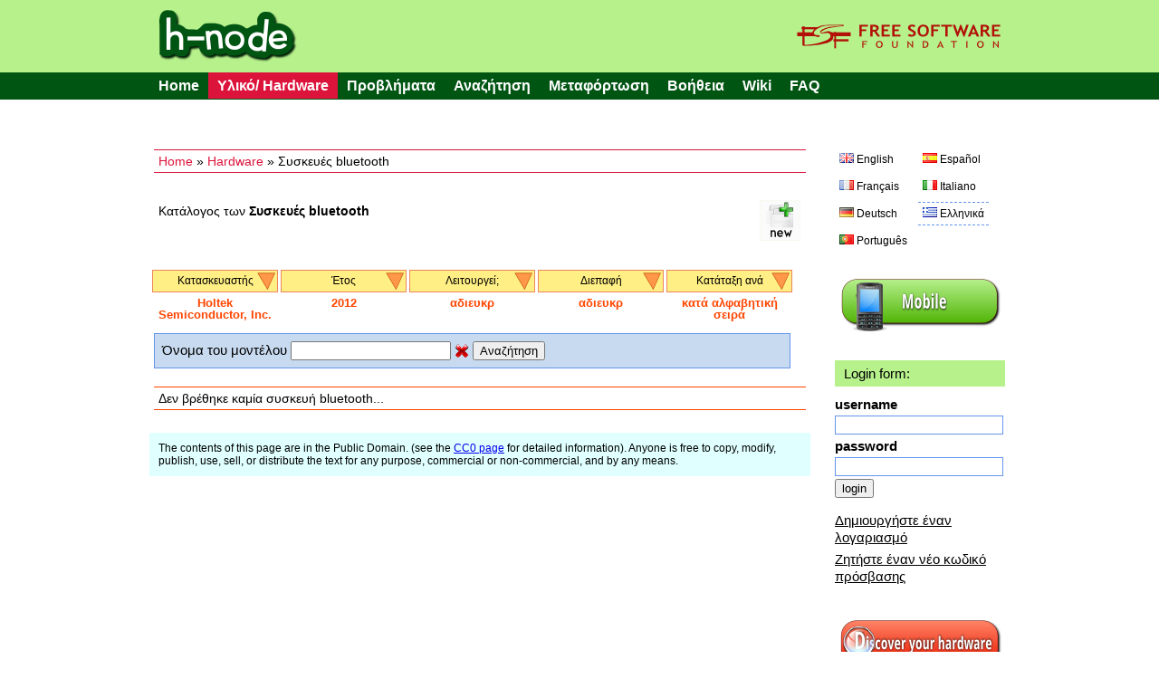

--- FILE ---
content_type: text/html; charset=UTF-8
request_url: https://h-node.org/bluetooth/catalogue/gr/1/1/Holtek-Semiconductor-Inc./2012/undef/undef/alphabetically/undef
body_size: 5891
content:
<!DOCTYPE HTML PUBLIC "-//W3C//DTD HTML 4.01 Transitional//EN" "http://www.w3.org/TR/html4/loose.dtd">
<html>
<head>

	<title>bluetooth - h-node.org</title>
	<meta http-equiv="Content-Type" content="text/html; charset=UTF-8"/>
	<meta name="description" content="free software project with the aim of collecting information about the hardware that works with a fully free operating system" />
	<meta name="keywords" content="hardware database, free software, GNU/Linux distribution, wiki, users freedom" />
	<link rel="stylesheet" type="text/css" href="/Public/Css/main.css">
	<link rel="Shortcut Icon" href="/Public/Img/tab_icon_2.ico" type="image/x-icon">

	<!--[if IE 7]>
    <link rel="stylesheet" type="text/css" href="/Public/Css/explorer7.css">
	<![endif]-->

	<script type="text/javascript" src="/Public/Js/jquery/jquery-1.7.1.min.js"></script>
	<script type="text/javascript" src="/Public/Js/functions.js"></script>

	<!--markitup-->
	<script type="text/javascript" src="/Public/Js/markitup/jquery.markitup.js"></script>
	<script type="text/javascript" src="/Public/Js/markitup/sets/bbcode/set.js"></script>

	<!-- markItUp! skin -->
	<link rel="stylesheet" type="text/css" href="/Public/Js/markitup/skins/simple/style.css" />
	<!--  markItUp! toolbar skin -->
	<link rel="stylesheet" type="text/css" href="/Public/Js/markitup/sets/bbcode/style.css" />

	<!-- 	jQuery ui -->
	<link rel="stylesheet" href="/Public/Js/jquery/ui/css/excite-bike/jquery-ui-1.8.14.custom.css" rel="stylesheet" />
	<script type="text/javascript" src="/Public/Js/jquery/ui/js/jquery-ui-1.8.21.custom.js"></script>

	<script type="text/javascript">
	/*    
	@licstart  The following is the entire license notice for the 
	JavaScript code in this page.

	h-source, a web software to build a community of people that want to share their hardware information.
	Copyright (C) 2010  Antonio Gallo (h-source-copyright.txt)

	This file is part of h-source

	h-source is free software: you can redistribute it and/or modify
	it under the terms of the GNU General Public License as published by
	the Free Software Foundation, either version 3 of the License, or
	(at your option) any later version.

	h-source is distributed in the hope that it will be useful,
	but WITHOUT ANY WARRANTY; without even the implied warranty of
	MERCHANTABILITY or FITNESS FOR A PARTICULAR PURPOSE.  See the
	GNU General Public License for more details.

	You should have received a copy of the GNU General Public License
	along with h-source.  If not, see <http://www.gnu.org/licenses/>.   

	@licend  The above is the entire license notice
	for the JavaScript code in this page.
	*/
	</script>
	
	<script type="text/javascript">

		var base_url = "";
		var curr_lang = "gr";
		var csrf_token = "token";

		$(document).ready(function() {

			animateTabs(curr_lang);

		});

	</script>
	
</head>
<body>


<div id="external_header">
	<div id="header">
		<img style="float:left;" src="/Public/Img/title.png">
		<a href="http://www.fsf.org"><img style="float:right;" src="/Public/Img/fsf_logo.png"></a>
	</div>
</div>

<div id="top_menu_external">
	<div id="top_menu">
		<ul>
			<li><a href="/home/index/gr">Home</a></li><li class='currentitem ui-btn-active'><a href="/hardware/catalogue/gr">Υλικό/ Hardware</a></li><li><a href="/issues/viewall/gr/1/token">Προβλήματα</a></li><li><a href="/search/form/gr">Αναζήτηση</a></li><li><a href="/download/index/gr">Μεταφόρτωση</a></li><li ><a  href='/help/page/gr/Help'>Βοήθεια</a></li><li><a href="/wiki/page/gr/Main-Page">Wiki</a></li><li ><a  href='/faq/page/gr/FAQ'>FAQ</a></li>		</ul>
	</div>
</div>
	
<div id="container">


	<div id="left">
	
		<div class="position_tree_box">
			<a href="/home/index/gr">Home</a> &raquo; <a href="/hardware/catalogue/gr">Hardware</a> &raquo; Συσκευές bluetooth		</div>
	
				
			<div class="notebook_view_title">
				Κατάλογος των <b>Συσκευές bluetooth</b>
			</div>
		
			<div class="notebook_insert_link">
				<a title="Insert a new Συσκευές bluetooth" href="/bluetooth/insert/gr/token/1/1/Holtek-Semiconductor-Inc./2012/undef/undef/alphabetically/undef"><img class="top_left_images" src="/Public/Img/new-60.png"></a>
			</div>

					
		

		<div class="viewall_popup_menu_box_external">
			<div class="viewall_popup_menu_box">
				<ul onMouseOver='DisplayTag(this,"block");' onMouseOut='DisplayTag(this,"none");' id='menuBlock'><li class='innerItem'>Κατασκευαστής<ul class='innerList'>
<li><a href='http://h-node.org/bluetooth/catalogue/gr/1/1/Actiontec-Electronics-Inc/2012/undef/undef/alphabetically/undef'>Actiontec Electronics Inc</a></li>
<li><a href='http://h-node.org/bluetooth/catalogue/gr/1/1/Alps-Electric-Co.-Ltd/2012/undef/undef/alphabetically/undef'>Alps Electric Co., Ltd</a></li>
<li><a href='http://h-node.org/bluetooth/catalogue/gr/1/1/ASUSTek-Computer-Inc./2012/undef/undef/alphabetically/undef'>ASUSTeK Computer Inc.</a></li>
<li><a href='http://h-node.org/bluetooth/catalogue/gr/1/1/Atheros/2012/undef/undef/alphabetically/undef'>Atheros</a></li>
<li><a href='http://h-node.org/bluetooth/catalogue/gr/1/1/Atheros-Communications-Inc./2012/undef/undef/alphabetically/undef'>Atheros-Communications-Inc.</a></li>
<li><a href='http://h-node.org/bluetooth/catalogue/gr/1/1/Belkin-Components/2012/undef/undef/alphabetically/undef'>Belkin Components</a></li>
<li><a href='http://h-node.org/bluetooth/catalogue/gr/1/1/Broadcom/2012/undef/undef/alphabetically/undef'>Broadcom</a></li>
<li><a href='http://h-node.org/bluetooth/catalogue/gr/1/1/Broadcom-Corp./2012/undef/undef/alphabetically/undef'>Broadcom Corp.</a></li>
<li><a href='http://h-node.org/bluetooth/catalogue/gr/1/1/Cambridge-Silicon-Radio-Ltd/2012/undef/undef/alphabetically/undef'>Cambridge Silicon Radio, Ltd</a></li>
<li><a href='http://h-node.org/bluetooth/catalogue/gr/1/1/Com-One/2012/undef/undef/alphabetically/undef'>Com One</a></li>
<li><a href='http://h-node.org/bluetooth/catalogue/gr/1/1/Compaq-Computer-Corp./2012/undef/undef/alphabetically/undef'>Compaq Computer Corp.</a></li>
<li><a href='http://h-node.org/bluetooth/catalogue/gr/1/1/Conwise-Technology-Co.-Ltd./2012/undef/undef/alphabetically/undef'>Conwise Technology Co., Ltd.</a></li>
<li><a href='http://h-node.org/bluetooth/catalogue/gr/1/1/Dell-Computer-Corp./2012/undef/undef/alphabetically/undef'>Dell Computer Corp.</a></li>
<li><a href='http://h-node.org/bluetooth/catalogue/gr/1/1/Foxconn---Hon-Hai/2012/undef/undef/alphabetically/undef'>Foxconn / Hon Hai</a></li>
<li><a href='http://h-node.org/bluetooth/catalogue/gr/1/1/Foxconn-International-Inc./2012/undef/undef/alphabetically/undef'>Foxconn International, Inc.</a></li>
<li><a href='http://h-node.org/bluetooth/catalogue/gr/1/1/GN-Netcom/2012/undef/undef/alphabetically/undef'>GN Netcom</a></li>
<li><a href='http://h-node.org/bluetooth/catalogue/gr/1/1/Hewlett-Packard/2012/undef/undef/alphabetically/undef'>Hewlett Packard</a></li>
<li><a href='http://h-node.org/bluetooth/catalogue/gr/1/1/Holtek-Semiconductor-Inc./2012/undef/undef/alphabetically/undef'>Holtek Semiconductor, Inc.</a></li>
<li><a href='http://h-node.org/bluetooth/catalogue/gr/1/1/IMC-Networks/2012/undef/undef/alphabetically/undef'>IMC Networks</a></li>
<li><a href='http://h-node.org/bluetooth/catalogue/gr/1/1/Integrated-System-Solution-Corp./2012/undef/undef/alphabetically/undef'>Integrated System Solution Corp.</a></li>
<li><a href='http://h-node.org/bluetooth/catalogue/gr/1/1/Intel-Corp./2012/undef/undef/alphabetically/undef'>Intel Corp.</a></li>
<li><a href='http://h-node.org/bluetooth/catalogue/gr/1/1/Lite-On-Technology-Corp./2012/undef/undef/alphabetically/undef'>Lite-On Technology Corp.</a></li>
<li><a href='http://h-node.org/bluetooth/catalogue/gr/1/1/Logitech-Inc./2012/undef/undef/alphabetically/undef'>Logitech, Inc.</a></li>
<li><a href='http://h-node.org/bluetooth/catalogue/gr/1/1/MediaTek-Inc./2012/undef/undef/alphabetically/undef'>MediaTek Inc.</a></li>
<li><a href='http://h-node.org/bluetooth/catalogue/gr/1/1/NetGear-Inc./2012/undef/undef/alphabetically/undef'>NetGear, Inc.</a></li>
<li><a href='http://h-node.org/bluetooth/catalogue/gr/1/1/Ralink-corp./2012/undef/undef/alphabetically/undef'>Ralink corp.</a></li>
<li><a href='http://h-node.org/bluetooth/catalogue/gr/1/1/Realtek-Semiconductor-Corp./2012/undef/undef/alphabetically/undef'>Realtek Semiconductor Corp.</a></li>
<li><a href='http://h-node.org/bluetooth/catalogue/gr/1/1/Sony-Corp./2012/undef/undef/alphabetically/undef'>Sony Corp.</a></li>
<li><a href='http://h-node.org/bluetooth/catalogue/gr/1/1/Toshiba-Corp./2012/undef/undef/alphabetically/undef'>Toshiba Corp.</a></li>
<li><a href='http://h-node.org/bluetooth/catalogue/gr/1/1/undef/2012/undef/undef/alphabetically/undef'>Όλοι</a></li>
</ul>
</li>
</ul>
<ul onMouseOver='DisplayTag(this,"block");' onMouseOut='DisplayTag(this,"none");' id='menuBlock'><li class='innerItem'>Έτος<ul class='innerList'>
<li><a href='http://h-node.org/bluetooth/catalogue/gr/1/1/Holtek-Semiconductor-Inc./1999/undef/undef/alphabetically/undef'>1999</a></li>
<li><a href='http://h-node.org/bluetooth/catalogue/gr/1/1/Holtek-Semiconductor-Inc./2000/undef/undef/alphabetically/undef'>2000</a></li>
<li><a href='http://h-node.org/bluetooth/catalogue/gr/1/1/Holtek-Semiconductor-Inc./2004/undef/undef/alphabetically/undef'>2004</a></li>
<li><a href='http://h-node.org/bluetooth/catalogue/gr/1/1/Holtek-Semiconductor-Inc./2005/undef/undef/alphabetically/undef'>2005</a></li>
<li><a href='http://h-node.org/bluetooth/catalogue/gr/1/1/Holtek-Semiconductor-Inc./2007/undef/undef/alphabetically/undef'>2007</a></li>
<li><a href='http://h-node.org/bluetooth/catalogue/gr/1/1/Holtek-Semiconductor-Inc./2008/undef/undef/alphabetically/undef'>2008</a></li>
<li><a href='http://h-node.org/bluetooth/catalogue/gr/1/1/Holtek-Semiconductor-Inc./2009/undef/undef/alphabetically/undef'>2009</a></li>
<li><a href='http://h-node.org/bluetooth/catalogue/gr/1/1/Holtek-Semiconductor-Inc./2011/undef/undef/alphabetically/undef'>2011</a></li>
<li><a href='http://h-node.org/bluetooth/catalogue/gr/1/1/Holtek-Semiconductor-Inc./2012/undef/undef/alphabetically/undef'>2012</a></li>
<li><a href='http://h-node.org/bluetooth/catalogue/gr/1/1/Holtek-Semiconductor-Inc./2013/undef/undef/alphabetically/undef'>2013</a></li>
<li><a href='http://h-node.org/bluetooth/catalogue/gr/1/1/Holtek-Semiconductor-Inc./2014/undef/undef/alphabetically/undef'>2014</a></li>
<li><a href='http://h-node.org/bluetooth/catalogue/gr/1/1/Holtek-Semiconductor-Inc./2015/undef/undef/alphabetically/undef'>2015</a></li>
<li><a href='http://h-node.org/bluetooth/catalogue/gr/1/1/Holtek-Semiconductor-Inc./2016/undef/undef/alphabetically/undef'>2016</a></li>
<li><a href='http://h-node.org/bluetooth/catalogue/gr/1/1/Holtek-Semiconductor-Inc./2017/undef/undef/alphabetically/undef'>2017</a></li>
<li><a href='http://h-node.org/bluetooth/catalogue/gr/1/1/Holtek-Semiconductor-Inc./2018/undef/undef/alphabetically/undef'>2018</a></li>
<li><a href='http://h-node.org/bluetooth/catalogue/gr/1/1/Holtek-Semiconductor-Inc./2020/undef/undef/alphabetically/undef'>2020</a></li>
<li><a href='http://h-node.org/bluetooth/catalogue/gr/1/1/Holtek-Semiconductor-Inc./2021/undef/undef/alphabetically/undef'>2021</a></li>
<li><a href='http://h-node.org/bluetooth/catalogue/gr/1/1/Holtek-Semiconductor-Inc./2022/undef/undef/alphabetically/undef'>2022</a></li>
<li><a href='http://h-node.org/bluetooth/catalogue/gr/1/1/Holtek-Semiconductor-Inc./not-specified/undef/undef/alphabetically/undef'>μη-διευκρινισμένο</a></li>
<li><a href='http://h-node.org/bluetooth/catalogue/gr/1/1/Holtek-Semiconductor-Inc./undef/undef/undef/alphabetically/undef'>Όλοι</a></li>
</ul>
</li>
</ul>
<ul onMouseOver='DisplayTag(this,"block");' onMouseOut='DisplayTag(this,"none");' id='menuBlock'><li class='innerItem'>Λειτουργεί;<ul class='innerList'>
<li><a href='http://h-node.org/bluetooth/catalogue/gr/1/1/Holtek-Semiconductor-Inc./2012/no/undef/alphabetically/undef'>όχι</a></li>
<li><a href='http://h-node.org/bluetooth/catalogue/gr/1/1/Holtek-Semiconductor-Inc./2012/yes/undef/alphabetically/undef'>Ναι</a></li>
<li><a href='http://h-node.org/bluetooth/catalogue/gr/1/1/Holtek-Semiconductor-Inc./2012/undef/undef/alphabetically/undef'>Όλοι</a></li>
</ul>
</li>
</ul>
<ul onMouseOver='DisplayTag(this,"block");' onMouseOut='DisplayTag(this,"none");' id='menuBlock'><li class='innerItem'>Διεπαφή<ul class='innerList'>
<li><a href='http://h-node.org/bluetooth/catalogue/gr/1/1/Holtek-Semiconductor-Inc./2012/undef/not-specified/alphabetically/undef'>μη-διευκρινισμένο</a></li>
<li><a href='http://h-node.org/bluetooth/catalogue/gr/1/1/Holtek-Semiconductor-Inc./2012/undef/USB/alphabetically/undef'>USB</a></li>
<li><a href='http://h-node.org/bluetooth/catalogue/gr/1/1/Holtek-Semiconductor-Inc./2012/undef/undef/alphabetically/undef'>Όλοι</a></li>
</ul>
</li>
</ul>
<ul onMouseOver='DisplayTag(this,"block");' onMouseOut='DisplayTag(this,"none");' id='menuBlock'><li class='innerItem'>Κατάταξη ανά<ul class='innerList'>
<li><a href='http://h-node.org/bluetooth/catalogue/gr/1/1/Holtek-Semiconductor-Inc./2012/undef/undef/last-inserted/undef'>τελευταία εισαγωγή</a></li>
<li><a href='http://h-node.org/bluetooth/catalogue/gr/1/1/Holtek-Semiconductor-Inc./2012/undef/undef/alphabetically/undef'>κατά αλφαβητική σειρά</a></li>
<li><a href='http://h-node.org/bluetooth/catalogue/gr/1/1/Holtek-Semiconductor-Inc./2012/undef/undef/alphabetically-desc/undef'>κατά φθίνουσα αλφαβητική σειρά</a></li>
<li><a href='http://h-node.org/bluetooth/catalogue/gr/1/1/Holtek-Semiconductor-Inc./2012/undef/undef/bluetooth-works/undef'>bluetooth works</a></li>
<li><a href='http://h-node.org/bluetooth/catalogue/gr/1/1/Holtek-Semiconductor-Inc./2012/undef/undef/undef/undef'>Όλοι</a></li>
</ul>
</li>
</ul>
<script type="text/javascript" src="/Public/Js/DisplayTag.js"></script>
			</div>
			<div class="viewall_popup_menu_status">
				<div class='viewall_popup_menu_status_item'>Holtek Semiconductor, Inc.</div>
<div class='viewall_popup_menu_status_item'>2012</div>
<div class='viewall_popup_menu_status_item'>αδιευκρ</div>
<div class='viewall_popup_menu_status_item'>αδιευκρ</div>
<div class='viewall_popup_menu_status_item'>κατά αλφαβητική σειρά</div>
			</div>
		</div>

		
		<div class="model_string_search_form">
			<form action="/bluetooth/catalogue/gr/1/1/Holtek-Semiconductor-Inc./2012/undef/undef/alphabetically/undef" method="GET">
				Όνομα του μοντέλου <input type="text" value="" name="search_string">
				<a href="/bluetooth/catalogue/gr/1/1/Holtek-Semiconductor-Inc./2012/undef/undef/alphabetically/undef"><img src="/Public/Img/Crystal/button_cancel.png" /></a>
				<input type="submit" value="Αναζήτηση" name="submit">
			</form>
		</div>
		
		<!--if no notebooks found-->
				<div class="viewall_no_items_found">
			Δεν βρέθηκε καμία συσκευή bluetooth...
		</div>
				
		<!--loop-->
				
		

		<div class="bottom_licence_notice">
		The contents of this page are in the Public Domain. (see the <a href='http://creativecommons.org/publicdomain/zero/1.0/'>CC0 page</a> for detailed information). Anyone is free to copy, modify, publish, use, sell, or distribute the text for any purpose, commercial or non-commercial, and by any means.	</div>
		
	</div>

	<div id="right">

				<div class="language_links_box">
			<ul  class='languages_link_box'>
	<li><a   href='/bluetooth/catalogue/en/1/1/Holtek-Semiconductor-Inc./2012/undef/undef/alphabetically/undef'><img class='ui-li-icon' src='/Public/Img/Famfamfam/gb.png'><span>English</span></a></li>
	<li><a   href='/bluetooth/catalogue/es/1/1/Holtek-Semiconductor-Inc./2012/undef/undef/alphabetically/undef'><img class='ui-li-icon' src='/Public/Img/Famfamfam/es.png'><span>Español</span></a></li>
	<li><a   href='/bluetooth/catalogue/fr/1/1/Holtek-Semiconductor-Inc./2012/undef/undef/alphabetically/undef'><img class='ui-li-icon' src='/Public/Img/Famfamfam/fr.png'><span>Français</span></a></li>
	<li><a   href='/bluetooth/catalogue/it/1/1/Holtek-Semiconductor-Inc./2012/undef/undef/alphabetically/undef'><img class='ui-li-icon' src='/Public/Img/Famfamfam/it.png'><span>Italiano</span></a></li>
	<li><a   href='/bluetooth/catalogue/de/1/1/Holtek-Semiconductor-Inc./2012/undef/undef/alphabetically/undef'><img class='ui-li-icon' src='/Public/Img/Famfamfam/de.png'><span>Deutsch</span></a></li>
	<li><a  class='current_lang' href='/bluetooth/catalogue/gr/1/1/Holtek-Semiconductor-Inc./2012/undef/undef/alphabetically/undef'><img class='ui-li-icon' src='/Public/Img/Famfamfam/gr.png'><span>Ελληνικά</span></a></li>
	<li><a   href='/bluetooth/catalogue/pt/1/1/Holtek-Semiconductor-Inc./2012/undef/undef/alphabetically/undef'><img class='ui-li-icon' src='/Public/Img/Famfamfam/pt.png'><span>Português</span></a></li>
</ul>
		</div>
		
		<div class="version_div">
			<a href="/home/index/gr?version=mobile"><img src="/Public/Img/mobile.png"></a>
		</div>
		
		<div class="login_table_box">
		
						
			<div class="who_you_are_and_logout">
				Login form:			</div>
			<!--login form-->
			<form action="/users/login/gr?redirect=bluetooth/catalogue/gr/1/1/Holtek-Semiconductor-Inc./2012/undef/undef/alphabetically/undef" method="POST">
				
				<div class="login_right_box">
					<div class="login_right_item">
						<div class="login_right_label">
							username						</div>
						<div class="login_right_form">
							<input class="login_input" type="text" name="username" value="">
						</div>
					</div>
					<div class="login_right_item">
						<div class="login_right_label">
							password						</div>
						<div class="login_right_form">
							<input class="login_input" type="password" name="password" value="">
						</div>
					</div>
					<div>
						<input type="submit" name="login" value="login">
					</div>
				</div>
			</form>
			
			<div class="manage_account_link_box">
				<a href="/users/add/gr">Δημιουργήστε έναν λογαριασμό</a>
			</div>
			
			<div class="manage_account_link_box">
				<a href="/users/forgot/gr">Ζητήστε έναν νέο κωδικό πρόσβασης</a>
			</div>
			
						
		</div>

		<div class='discover_hardware'>
						<a href="/wiki/page/en/Discover-your-hardware"><img src="/Public/Img/discover.png"></a>
					</div>
		
		<div class="download_database">
			<a href="/download/index/gr"><img src="/Public/Img/download.png"></a>
		</div>

		
				<div class="last_modifications">
			<div class="last_modifications_title">
				Τελευταίες τροποποιήσεις			</div>
			<ul>
									<li><a class="last_modifications_model" href="http://h-node.org/notebooks/view/gr/2435/EliteBook-820-G2">EliteBook 820 G2</a> Δημιουργήθηκε από τον/την <a href='http://h-node.org/meet/user/gr/TJHsynechism'>TJHsynechism</a></li>
									<li><a class="last_modifications_model" href="http://h-node.org/notebooks/view/gr/2434/1DN46EA">1DN46EA</a> Δημιουργήθηκε από τον/την <a href='http://h-node.org/meet/user/gr/dadu33'>dadu33</a></li>
									<li><a class="last_modifications_model" href="http://h-node.org/notebooks/view/gr/2434/1DN46EA">1DN46EA</a> Δημιουργήθηκε από τον/την <a href='http://h-node.org/meet/user/gr/dadu33'>dadu33</a></li>
									<li><a class="last_modifications_model" href="http://h-node.org/notebooks/view/gr/2434/1DN46EA">1DN46EA</a> Δημιουργήθηκε από τον/την <a href='http://h-node.org/meet/user/gr/dadu33'>dadu33</a></li>
									<li><a class="last_modifications_model" href="http://h-node.org/notebooks/view/gr/2434/1DN46EA">1DN46EA</a> Δημιουργήθηκε από τον/την <a href='http://h-node.org/meet/user/gr/dadu33'>dadu33</a></li>
							</ul>
			<div class="last_modifications_all">
				<span>
					<a href="/special/modifications/gr">Δείτε όλες τις τροποποιήσεις</a>
				</span>
			</div>
		</div>
		
		<div class="statistics_ext_box">
			<div class="statistics_int_title">
				Στατιστικές του ιστοτόπου:
			</div>
			
			<div class="statistics_hard_title">
				Υλικό/hardware στη βάση δεδομένων:
			</div>
			
			<table width="100%">
								<tr>
					<td>Κάρτες 3G</td>
					<td align="right"><b>34</b></td>
				</tr>
								<tr>
					<td>Acquisition cards</td>
					<td align="right"><b>34</b></td>
				</tr>
								<tr>
					<td>Bluetooth</td>
					<td align="right"><b>58</b></td>
				</tr>
								<tr>
					<td>Κάρτες ethernet</td>
					<td align="right"><b>173</b></td>
				</tr>
								<tr>
					<td>Συσκευές ανγνώρισης δακτυλικών αποτυπωμάτων</td>
					<td align="right"><b>11</b></td>
				</tr>
								<tr>
					<td>Host Controllers</td>
					<td align="right"><b>171</b></td>
				</tr>
								<tr>
					<td>Modems</td>
					<td align="right"><b>18</b></td>
				</tr>
								<tr>
					<td>Notebooks</td>
					<td align="right"><b>805</b></td>
				</tr>
								<tr>
					<td>Printers</td>
					<td align="right"><b>127</b></td>
				</tr>
								<tr>
					<td>RAID adapters</td>
					<td align="right"><b>20</b></td>
				</tr>
								<tr>
					<td>Σαρωτές</td>
					<td align="right"><b>24</b></td>
				</tr>
								<tr>
					<td>Συσκευές ανάγνωσης καρτών SD</td>
					<td align="right"><b>57</b></td>
				</tr>
								<tr>
					<td>Κάρτες ήχου</td>
					<td align="right"><b>146</b></td>
				</tr>
								<tr>
					<td>Κάρτες γραφικών</td>
					<td align="right"><b>347</b></td>
				</tr>
								<tr>
					<td>Διαδικτυακές κάμερες Webcam</td>
					<td align="right"><b>134</b></td>
				</tr>
								<tr>
					<td>Κάρτες wifi</td>
					<td align="right"><b>235</b></td>
				</tr>
								<tr>
					<td><b>TOTAL</b></td>
					<td align="right"><b>2394</b></td>
				</tr>
			</table>
			
			<div class="statistics_hard_title">
				Συνδεδεμένοι χρήστες: <span class="user_logged">16</span>
			</div>
		</div>

		
		<div class="rss_right_box">
			<a href="/rss/modifications/gr"><img src="/Public/Img/rss.png"></a>
		</div>
		
		<div class="right_box_ext_box">
			<div class='box_module'>
					<div style="text-align:center;padding-bottom:10px;"><a href="http://www.fsf.org/associate/support_freedom/join_fsf?referrer=2442"><img src="//static.fsf.org/fsforg/img/thin-image.png" alt="Support freedom" title="Help protect your freedom, join the Free Software Foundation" /></a></div>
				</div>
<div class='box_module'>
				<div style="margin:3px 0px;text-align:left;font:normal 14px/1 sans-serif,arial,Verdana;">supported by</div>
				<div style="padding:5px 10px;text-align:left;border-top:2px solid #000;margin-bottom:2.5em;">
				<a href="http://www.fsf.org"><img style="margin-left:-5px;margin-top:3px;" width="175px" align="left" src="https://www.gnu.org/graphics/logo-fsf.org-tiny.png"></a>
				</div>

				</div>
<div class='box_module'>
				<div style="margin:3px 0px;text-align:left;font:normal 14px/1 sans-serif,arial,Verdana;">subscribe to our</div>
				<div style="background:#B7F18C;padding:5px 10px;text-align:left;border-top:2px solid #015512;">
				<a href="/wiki/page/en/mailing-lists"><img height="50px" align="middle" src="/Public/Img/mailing.png"></a>
				</div>

				</div>
<div class='box_module'>
				<div style="margin:16px 0px 3px 0px;text-align:left;font:normal 14px/1 sans-serif,arial,Verdana;">client for h-node</div>
				<div style="text-align:left;border-top:2px solid #1E90FF;padding:4px 4px 4px 8px;background:#E0FFFF;font:normal 12px/1.5 sans-serif,arial,Verdana;">Please help in the development of the client for h-node (h-client project). See <a href="/wiki/page/en/client-for-h-node-com">here</a> and <a href="http://savannah.nongnu.org/projects/h-client/">here</a>
				</div>

				</div>
<div class='box_module'>
				<div style="margin:16px 0px 3px 0px;text-align:left;font:normal 14px/1 sans-serif,arial,Verdana;">related projects</div>
				<div style="text-align:left;border-top:2px solid #1E90FF;padding:4px 4px 4px 8px;background:#E0FFFF;font:normal 12px/1.5 sans-serif,arial,Verdana;">Please help in the development of the <a href="/source/ht/ismyhwok_25thSep2010-1.tar.gz">IsMyHWOK</a> software, a different h-node client
				</div>

				</div>
<div class='box_module'>
				<div style="margin:16px 0px 3px 0px;text-align:left;font:normal 14px/1 sans-serif,arial,Verdana;">download the source code</div>
				<div style="text-align:left;border-top:2px solid #FF4500;padding:4px 4px 0px 4px;">
				<a href="/source/notes_0.2.html"><img width="180px" src="/Public/Img/download_code_gpl3.png"></a>
				</div>

				</div>
<div class='box_module'>

				<div class="statistics_int_title" style="margin-top:30px;">
				useful links:
				</div>

				<div class="useful_links_ext">

				<div>
				<a href="http://www.gnu.org/">GNU Operating System</a>
				</div>

				<div>
				<a href="http://www.fsf.org/">Free Software Foundation</a>
				</div>

				<div>
				<a href="http://www.fsfla.org/svnwiki/">FSF Latin America</a>
				</div>

				<div>
				<a href="http://www.fsfe.org/">FSF Europe</a>
				</div>

				<div>
				<a href="http://www.dragora.org">Dragora</a>
				</div>

				<div>
				<a href="http://dynebolic.org/">Dynebolic</a>
				</div>

				<div>
				<a href="https://www.parabola.nu/">Parabola GNU/Linux</a>
				</div>

				<div>
				<a href="http://trisquel.info/en">Trisquel GNU/Linux</a>
				</div>

				<div>
				<a href="http://www.ututo.org/">Ututo</a>
				</div>

				

				</div>

				</div>
		</div>
		
	</div>


	<div id="footer">
		<div class="copyright_notice_box">
			The <a href="/project/index/gr">h-node</a> Project
		</div>
		
		<div class="footer_credits_box">
			<a href="/credits/index/gr">credits</a>
		</div>
		
		<div class="footer_credits_box">
			<a href="/contact/index/gr">contact</a>
		</div>
	</div> <!--fine footer-->
	<div style="padding:5px 0px;font-size:12px;">h-node.org is a hardware database project. It runs the <a href="http://savannah.nongnu.org/projects/h-source/">h-source</a> PHP software, commit <a href=https://git.savannah.nongnu.org/cgit/h-source.git/commit/?id=cdeda15>cdeda15</a>, available under the GNU General Public (GPLv3) License.</div>
	<div style="padding:5px 0px;font-size:12px;"><a href="/static/licenses.html" rel="jslicense">JavaScript license information</a>
	</div>
</div> <!--fine container-->


</body>
</html>
